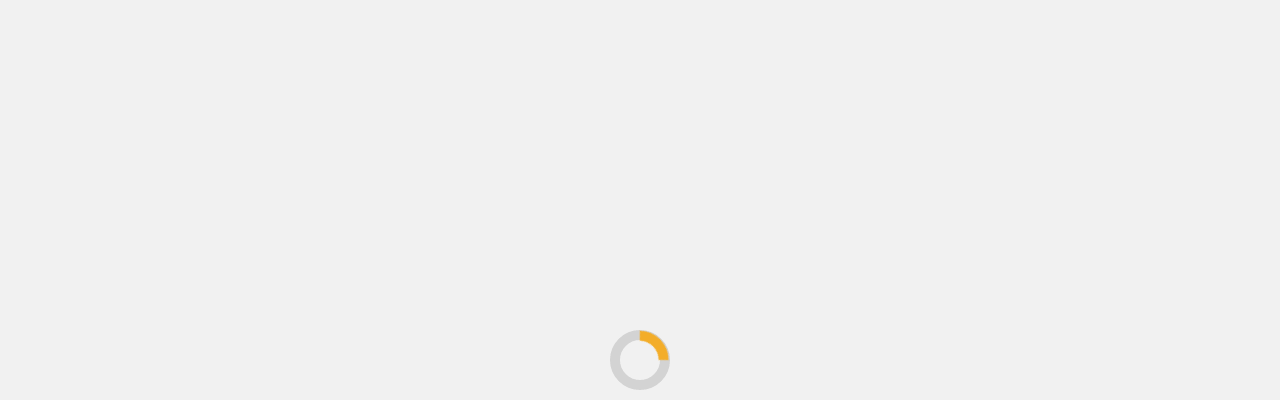

--- FILE ---
content_type: text/html; charset=UTF-8
request_url: https://colimadigital.com/gobierno-de-colima-tiene-como-prioridad-apoyar-a-las-empresas-en-el-estado/
body_size: 13010
content:
<!doctype html>
<html lang="es-MX">
<head>
    <meta charset="UTF-8">
    <meta name="viewport" content="width=device-width, initial-scale=1">
    <link rel="profile" href="https://gmpg.org/xfn/11">
	<meta property="fb:pages" content="1395397547442447" />
	<meta name="facebook-domain-verification" content="lta151wocchyssyinyln2cqpqoaets" />
	
		
	<meta property="og:locale" content="es_MX" />
    <meta property="og:type" content="website" />
	 <meta property="og:url" content="https://colimadigital.com/gobierno-de-colima-tiene-como-prioridad-apoyar-a-las-empresas-en-el-estado/" />
    <meta property="og:image" content="https://colimadigital.com/wp-content/uploads/2023/09/WhatsApp-Image-2023-09-14-at-12.47.07-PM.jpeg" />

			

	

    <meta name='robots' content='index, follow, max-image-preview:large, max-snippet:-1, max-video-preview:-1' />

	<!-- This site is optimized with the Yoast SEO plugin v19.6 - https://yoast.com/wordpress/plugins/seo/ -->
	<title>Gobierno de Colima tiene como prioridad apoyar a las empresas en el estado - Colima Digital</title>
	<link rel="canonical" href="https://colimadigital.com/gobierno-de-colima-tiene-como-prioridad-apoyar-a-las-empresas-en-el-estado/" />
	<meta property="og:locale" content="es_MX" />
	<meta property="og:type" content="article" />
	<meta property="og:title" content="Gobierno de Colima tiene como prioridad apoyar a las empresas en el estado - Colima Digital" />
	<meta property="og:description" content="* Destaca auto-regulación, como mecanismo para garantizar la seguridad en las empresas En el estado..." />
	<meta property="og:url" content="https://colimadigital.com/gobierno-de-colima-tiene-como-prioridad-apoyar-a-las-empresas-en-el-estado/" />
	<meta property="og:site_name" content="Colima Digital" />
	<meta property="article:published_time" content="2023-09-14T22:57:53+00:00" />
	<meta property="og:image" content="https://colimadigital.com/wp-content/uploads/2023/09/WhatsApp-Image-2023-09-14-at-12.47.07-PM.jpeg" />
	<meta property="og:image:width" content="1368" />
	<meta property="og:image:height" content="894" />
	<meta property="og:image:type" content="image/jpeg" />
	<meta name="author" content="Salvador Jacobo" />
	<meta name="twitter:card" content="summary_large_image" />
	<meta name="twitter:label1" content="Escrito por" />
	<meta name="twitter:data1" content="Salvador Jacobo" />
	<meta name="twitter:label2" content="Tiempo de lectura" />
	<meta name="twitter:data2" content="2 minutos" />
	<script type="application/ld+json" class="yoast-schema-graph">{"@context":"https://schema.org","@graph":[{"@type":"Article","@id":"https://colimadigital.com/gobierno-de-colima-tiene-como-prioridad-apoyar-a-las-empresas-en-el-estado/#article","isPartOf":{"@id":"https://colimadigital.com/gobierno-de-colima-tiene-como-prioridad-apoyar-a-las-empresas-en-el-estado/"},"author":{"name":"Salvador Jacobo","@id":"https://colimadigital.com/#/schema/person/bd319d66372423f4161968aff0e6dff8"},"headline":"Gobierno de Colima tiene como prioridad apoyar a las empresas en el estado","datePublished":"2023-09-14T22:57:53+00:00","dateModified":"2023-09-14T22:57:53+00:00","mainEntityOfPage":{"@id":"https://colimadigital.com/gobierno-de-colima-tiene-como-prioridad-apoyar-a-las-empresas-en-el-estado/"},"wordCount":337,"commentCount":0,"publisher":{"@id":"https://colimadigital.com/#organization"},"image":{"@id":"https://colimadigital.com/gobierno-de-colima-tiene-como-prioridad-apoyar-a-las-empresas-en-el-estado/#primaryimage"},"thumbnailUrl":"https://colimadigital.com/wp-content/uploads/2023/09/WhatsApp-Image-2023-09-14-at-12.47.07-PM.jpeg","articleSection":["Gobierno"],"inLanguage":"es-MX","potentialAction":[{"@type":"CommentAction","name":"Comment","target":["https://colimadigital.com/gobierno-de-colima-tiene-como-prioridad-apoyar-a-las-empresas-en-el-estado/#respond"]}]},{"@type":"WebPage","@id":"https://colimadigital.com/gobierno-de-colima-tiene-como-prioridad-apoyar-a-las-empresas-en-el-estado/","url":"https://colimadigital.com/gobierno-de-colima-tiene-como-prioridad-apoyar-a-las-empresas-en-el-estado/","name":"Gobierno de Colima tiene como prioridad apoyar a las empresas en el estado - Colima Digital","isPartOf":{"@id":"https://colimadigital.com/#website"},"primaryImageOfPage":{"@id":"https://colimadigital.com/gobierno-de-colima-tiene-como-prioridad-apoyar-a-las-empresas-en-el-estado/#primaryimage"},"image":{"@id":"https://colimadigital.com/gobierno-de-colima-tiene-como-prioridad-apoyar-a-las-empresas-en-el-estado/#primaryimage"},"thumbnailUrl":"https://colimadigital.com/wp-content/uploads/2023/09/WhatsApp-Image-2023-09-14-at-12.47.07-PM.jpeg","datePublished":"2023-09-14T22:57:53+00:00","dateModified":"2023-09-14T22:57:53+00:00","breadcrumb":{"@id":"https://colimadigital.com/gobierno-de-colima-tiene-como-prioridad-apoyar-a-las-empresas-en-el-estado/#breadcrumb"},"inLanguage":"es-MX","potentialAction":[{"@type":"ReadAction","target":["https://colimadigital.com/gobierno-de-colima-tiene-como-prioridad-apoyar-a-las-empresas-en-el-estado/"]}]},{"@type":"ImageObject","inLanguage":"es-MX","@id":"https://colimadigital.com/gobierno-de-colima-tiene-como-prioridad-apoyar-a-las-empresas-en-el-estado/#primaryimage","url":"https://colimadigital.com/wp-content/uploads/2023/09/WhatsApp-Image-2023-09-14-at-12.47.07-PM.jpeg","contentUrl":"https://colimadigital.com/wp-content/uploads/2023/09/WhatsApp-Image-2023-09-14-at-12.47.07-PM.jpeg","width":1368,"height":894},{"@type":"BreadcrumbList","@id":"https://colimadigital.com/gobierno-de-colima-tiene-como-prioridad-apoyar-a-las-empresas-en-el-estado/#breadcrumb","itemListElement":[{"@type":"ListItem","position":1,"name":"Inicio","item":"https://colimadigital.com/"},{"@type":"ListItem","position":2,"name":"Gobierno de Colima tiene como prioridad apoyar a las empresas en el estado"}]},{"@type":"WebSite","@id":"https://colimadigital.com/#website","url":"https://colimadigital.com/","name":"Colima Digital","description":"Periodismo en línea","publisher":{"@id":"https://colimadigital.com/#organization"},"potentialAction":[{"@type":"SearchAction","target":{"@type":"EntryPoint","urlTemplate":"https://colimadigital.com/?s={search_term_string}"},"query-input":"required name=search_term_string"}],"inLanguage":"es-MX"},{"@type":"Organization","@id":"https://colimadigital.com/#organization","name":"Colima Digital","url":"https://colimadigital.com/","sameAs":[],"logo":{"@type":"ImageObject","inLanguage":"es-MX","@id":"https://colimadigital.com/#/schema/logo/image/","url":"https://colimadigital.com/wp-content/uploads/2025/10/PORTADA-PAGINA-WEB@4x-100-1-scaled.jpg","contentUrl":"https://colimadigital.com/wp-content/uploads/2025/10/PORTADA-PAGINA-WEB@4x-100-1-scaled.jpg","width":2560,"height":808,"caption":"Colima Digital"},"image":{"@id":"https://colimadigital.com/#/schema/logo/image/"}},{"@type":"Person","@id":"https://colimadigital.com/#/schema/person/bd319d66372423f4161968aff0e6dff8","name":"Salvador Jacobo","image":{"@type":"ImageObject","inLanguage":"es-MX","@id":"https://colimadigital.com/#/schema/person/image/","url":"https://secure.gravatar.com/avatar/594e8b966e7b6021881f26b142a9eece?s=96&d=mm&r=g","contentUrl":"https://secure.gravatar.com/avatar/594e8b966e7b6021881f26b142a9eece?s=96&d=mm&r=g","caption":"Salvador Jacobo"},"url":"https://colimadigital.com/author/salvador/"}]}</script>
	<!-- / Yoast SEO plugin. -->


<link rel='dns-prefetch' href='//fonts.googleapis.com' />
<link rel='dns-prefetch' href='//s.w.org' />
<link rel="alternate" type="application/rss+xml" title="Colima Digital &raquo; Feed" href="https://colimadigital.com/feed/" />
<link rel="alternate" type="application/rss+xml" title="Colima Digital &raquo; RSS de los comentarios" href="https://colimadigital.com/comments/feed/" />
<link rel="alternate" type="application/rss+xml" title="Colima Digital &raquo; Gobierno de Colima tiene como prioridad apoyar a las empresas en el estado RSS de los comentarios" href="https://colimadigital.com/gobierno-de-colima-tiene-como-prioridad-apoyar-a-las-empresas-en-el-estado/feed/" />
<script type="text/javascript">
window._wpemojiSettings = {"baseUrl":"https:\/\/s.w.org\/images\/core\/emoji\/13.1.0\/72x72\/","ext":".png","svgUrl":"https:\/\/s.w.org\/images\/core\/emoji\/13.1.0\/svg\/","svgExt":".svg","source":{"concatemoji":"https:\/\/colimadigital.com\/wp-includes\/js\/wp-emoji-release.min.js?ver=5.9.4"}};
/*! This file is auto-generated */
!function(e,a,t){var n,r,o,i=a.createElement("canvas"),p=i.getContext&&i.getContext("2d");function s(e,t){var a=String.fromCharCode;p.clearRect(0,0,i.width,i.height),p.fillText(a.apply(this,e),0,0);e=i.toDataURL();return p.clearRect(0,0,i.width,i.height),p.fillText(a.apply(this,t),0,0),e===i.toDataURL()}function c(e){var t=a.createElement("script");t.src=e,t.defer=t.type="text/javascript",a.getElementsByTagName("head")[0].appendChild(t)}for(o=Array("flag","emoji"),t.supports={everything:!0,everythingExceptFlag:!0},r=0;r<o.length;r++)t.supports[o[r]]=function(e){if(!p||!p.fillText)return!1;switch(p.textBaseline="top",p.font="600 32px Arial",e){case"flag":return s([127987,65039,8205,9895,65039],[127987,65039,8203,9895,65039])?!1:!s([55356,56826,55356,56819],[55356,56826,8203,55356,56819])&&!s([55356,57332,56128,56423,56128,56418,56128,56421,56128,56430,56128,56423,56128,56447],[55356,57332,8203,56128,56423,8203,56128,56418,8203,56128,56421,8203,56128,56430,8203,56128,56423,8203,56128,56447]);case"emoji":return!s([10084,65039,8205,55357,56613],[10084,65039,8203,55357,56613])}return!1}(o[r]),t.supports.everything=t.supports.everything&&t.supports[o[r]],"flag"!==o[r]&&(t.supports.everythingExceptFlag=t.supports.everythingExceptFlag&&t.supports[o[r]]);t.supports.everythingExceptFlag=t.supports.everythingExceptFlag&&!t.supports.flag,t.DOMReady=!1,t.readyCallback=function(){t.DOMReady=!0},t.supports.everything||(n=function(){t.readyCallback()},a.addEventListener?(a.addEventListener("DOMContentLoaded",n,!1),e.addEventListener("load",n,!1)):(e.attachEvent("onload",n),a.attachEvent("onreadystatechange",function(){"complete"===a.readyState&&t.readyCallback()})),(n=t.source||{}).concatemoji?c(n.concatemoji):n.wpemoji&&n.twemoji&&(c(n.twemoji),c(n.wpemoji)))}(window,document,window._wpemojiSettings);
</script>
<style type="text/css">
img.wp-smiley,
img.emoji {
	display: inline !important;
	border: none !important;
	box-shadow: none !important;
	height: 1em !important;
	width: 1em !important;
	margin: 0 0.07em !important;
	vertical-align: -0.1em !important;
	background: none !important;
	padding: 0 !important;
}
</style>
	<link rel='stylesheet' id='wp-block-library-css'  href='https://colimadigital.com/wp-includes/css/dist/block-library/style.min.css?ver=5.9.4' type='text/css' media='all' />
<style id='global-styles-inline-css' type='text/css'>
body{--wp--preset--color--black: #000000;--wp--preset--color--cyan-bluish-gray: #abb8c3;--wp--preset--color--white: #ffffff;--wp--preset--color--pale-pink: #f78da7;--wp--preset--color--vivid-red: #cf2e2e;--wp--preset--color--luminous-vivid-orange: #ff6900;--wp--preset--color--luminous-vivid-amber: #fcb900;--wp--preset--color--light-green-cyan: #7bdcb5;--wp--preset--color--vivid-green-cyan: #00d084;--wp--preset--color--pale-cyan-blue: #8ed1fc;--wp--preset--color--vivid-cyan-blue: #0693e3;--wp--preset--color--vivid-purple: #9b51e0;--wp--preset--gradient--vivid-cyan-blue-to-vivid-purple: linear-gradient(135deg,rgba(6,147,227,1) 0%,rgb(155,81,224) 100%);--wp--preset--gradient--light-green-cyan-to-vivid-green-cyan: linear-gradient(135deg,rgb(122,220,180) 0%,rgb(0,208,130) 100%);--wp--preset--gradient--luminous-vivid-amber-to-luminous-vivid-orange: linear-gradient(135deg,rgba(252,185,0,1) 0%,rgba(255,105,0,1) 100%);--wp--preset--gradient--luminous-vivid-orange-to-vivid-red: linear-gradient(135deg,rgba(255,105,0,1) 0%,rgb(207,46,46) 100%);--wp--preset--gradient--very-light-gray-to-cyan-bluish-gray: linear-gradient(135deg,rgb(238,238,238) 0%,rgb(169,184,195) 100%);--wp--preset--gradient--cool-to-warm-spectrum: linear-gradient(135deg,rgb(74,234,220) 0%,rgb(151,120,209) 20%,rgb(207,42,186) 40%,rgb(238,44,130) 60%,rgb(251,105,98) 80%,rgb(254,248,76) 100%);--wp--preset--gradient--blush-light-purple: linear-gradient(135deg,rgb(255,206,236) 0%,rgb(152,150,240) 100%);--wp--preset--gradient--blush-bordeaux: linear-gradient(135deg,rgb(254,205,165) 0%,rgb(254,45,45) 50%,rgb(107,0,62) 100%);--wp--preset--gradient--luminous-dusk: linear-gradient(135deg,rgb(255,203,112) 0%,rgb(199,81,192) 50%,rgb(65,88,208) 100%);--wp--preset--gradient--pale-ocean: linear-gradient(135deg,rgb(255,245,203) 0%,rgb(182,227,212) 50%,rgb(51,167,181) 100%);--wp--preset--gradient--electric-grass: linear-gradient(135deg,rgb(202,248,128) 0%,rgb(113,206,126) 100%);--wp--preset--gradient--midnight: linear-gradient(135deg,rgb(2,3,129) 0%,rgb(40,116,252) 100%);--wp--preset--duotone--dark-grayscale: url('#wp-duotone-dark-grayscale');--wp--preset--duotone--grayscale: url('#wp-duotone-grayscale');--wp--preset--duotone--purple-yellow: url('#wp-duotone-purple-yellow');--wp--preset--duotone--blue-red: url('#wp-duotone-blue-red');--wp--preset--duotone--midnight: url('#wp-duotone-midnight');--wp--preset--duotone--magenta-yellow: url('#wp-duotone-magenta-yellow');--wp--preset--duotone--purple-green: url('#wp-duotone-purple-green');--wp--preset--duotone--blue-orange: url('#wp-duotone-blue-orange');--wp--preset--font-size--small: 13px;--wp--preset--font-size--medium: 20px;--wp--preset--font-size--large: 36px;--wp--preset--font-size--x-large: 42px;}.has-black-color{color: var(--wp--preset--color--black) !important;}.has-cyan-bluish-gray-color{color: var(--wp--preset--color--cyan-bluish-gray) !important;}.has-white-color{color: var(--wp--preset--color--white) !important;}.has-pale-pink-color{color: var(--wp--preset--color--pale-pink) !important;}.has-vivid-red-color{color: var(--wp--preset--color--vivid-red) !important;}.has-luminous-vivid-orange-color{color: var(--wp--preset--color--luminous-vivid-orange) !important;}.has-luminous-vivid-amber-color{color: var(--wp--preset--color--luminous-vivid-amber) !important;}.has-light-green-cyan-color{color: var(--wp--preset--color--light-green-cyan) !important;}.has-vivid-green-cyan-color{color: var(--wp--preset--color--vivid-green-cyan) !important;}.has-pale-cyan-blue-color{color: var(--wp--preset--color--pale-cyan-blue) !important;}.has-vivid-cyan-blue-color{color: var(--wp--preset--color--vivid-cyan-blue) !important;}.has-vivid-purple-color{color: var(--wp--preset--color--vivid-purple) !important;}.has-black-background-color{background-color: var(--wp--preset--color--black) !important;}.has-cyan-bluish-gray-background-color{background-color: var(--wp--preset--color--cyan-bluish-gray) !important;}.has-white-background-color{background-color: var(--wp--preset--color--white) !important;}.has-pale-pink-background-color{background-color: var(--wp--preset--color--pale-pink) !important;}.has-vivid-red-background-color{background-color: var(--wp--preset--color--vivid-red) !important;}.has-luminous-vivid-orange-background-color{background-color: var(--wp--preset--color--luminous-vivid-orange) !important;}.has-luminous-vivid-amber-background-color{background-color: var(--wp--preset--color--luminous-vivid-amber) !important;}.has-light-green-cyan-background-color{background-color: var(--wp--preset--color--light-green-cyan) !important;}.has-vivid-green-cyan-background-color{background-color: var(--wp--preset--color--vivid-green-cyan) !important;}.has-pale-cyan-blue-background-color{background-color: var(--wp--preset--color--pale-cyan-blue) !important;}.has-vivid-cyan-blue-background-color{background-color: var(--wp--preset--color--vivid-cyan-blue) !important;}.has-vivid-purple-background-color{background-color: var(--wp--preset--color--vivid-purple) !important;}.has-black-border-color{border-color: var(--wp--preset--color--black) !important;}.has-cyan-bluish-gray-border-color{border-color: var(--wp--preset--color--cyan-bluish-gray) !important;}.has-white-border-color{border-color: var(--wp--preset--color--white) !important;}.has-pale-pink-border-color{border-color: var(--wp--preset--color--pale-pink) !important;}.has-vivid-red-border-color{border-color: var(--wp--preset--color--vivid-red) !important;}.has-luminous-vivid-orange-border-color{border-color: var(--wp--preset--color--luminous-vivid-orange) !important;}.has-luminous-vivid-amber-border-color{border-color: var(--wp--preset--color--luminous-vivid-amber) !important;}.has-light-green-cyan-border-color{border-color: var(--wp--preset--color--light-green-cyan) !important;}.has-vivid-green-cyan-border-color{border-color: var(--wp--preset--color--vivid-green-cyan) !important;}.has-pale-cyan-blue-border-color{border-color: var(--wp--preset--color--pale-cyan-blue) !important;}.has-vivid-cyan-blue-border-color{border-color: var(--wp--preset--color--vivid-cyan-blue) !important;}.has-vivid-purple-border-color{border-color: var(--wp--preset--color--vivid-purple) !important;}.has-vivid-cyan-blue-to-vivid-purple-gradient-background{background: var(--wp--preset--gradient--vivid-cyan-blue-to-vivid-purple) !important;}.has-light-green-cyan-to-vivid-green-cyan-gradient-background{background: var(--wp--preset--gradient--light-green-cyan-to-vivid-green-cyan) !important;}.has-luminous-vivid-amber-to-luminous-vivid-orange-gradient-background{background: var(--wp--preset--gradient--luminous-vivid-amber-to-luminous-vivid-orange) !important;}.has-luminous-vivid-orange-to-vivid-red-gradient-background{background: var(--wp--preset--gradient--luminous-vivid-orange-to-vivid-red) !important;}.has-very-light-gray-to-cyan-bluish-gray-gradient-background{background: var(--wp--preset--gradient--very-light-gray-to-cyan-bluish-gray) !important;}.has-cool-to-warm-spectrum-gradient-background{background: var(--wp--preset--gradient--cool-to-warm-spectrum) !important;}.has-blush-light-purple-gradient-background{background: var(--wp--preset--gradient--blush-light-purple) !important;}.has-blush-bordeaux-gradient-background{background: var(--wp--preset--gradient--blush-bordeaux) !important;}.has-luminous-dusk-gradient-background{background: var(--wp--preset--gradient--luminous-dusk) !important;}.has-pale-ocean-gradient-background{background: var(--wp--preset--gradient--pale-ocean) !important;}.has-electric-grass-gradient-background{background: var(--wp--preset--gradient--electric-grass) !important;}.has-midnight-gradient-background{background: var(--wp--preset--gradient--midnight) !important;}.has-small-font-size{font-size: var(--wp--preset--font-size--small) !important;}.has-medium-font-size{font-size: var(--wp--preset--font-size--medium) !important;}.has-large-font-size{font-size: var(--wp--preset--font-size--large) !important;}.has-x-large-font-size{font-size: var(--wp--preset--font-size--x-large) !important;}
</style>
<link rel='stylesheet' id='dashicons-css'  href='https://colimadigital.com/wp-includes/css/dashicons.min.css?ver=5.9.4' type='text/css' media='all' />
<link rel='stylesheet' id='post-views-counter-frontend-css'  href='https://colimadigital.com/wp-content/plugins/post-views-counter/css/frontend.css?ver=1.3.10' type='text/css' media='all' />
<link rel='stylesheet' id='hardnews-google-fonts-css'  href='https://fonts.googleapis.com/css?family=Oswald:300,400,700' type='text/css' media='all' />
<link rel='stylesheet' id='bootstrap-css'  href='https://colimadigital.com/wp-content/themes/covernews/assets/bootstrap/css/bootstrap.min.css?ver=5.9.4' type='text/css' media='all' />
<link rel='stylesheet' id='covernews-style-css'  href='https://colimadigital.com/wp-content/themes/covernews/style.css?ver=5.9.4' type='text/css' media='all' />
<link rel='stylesheet' id='hardnews-css'  href='https://colimadigital.com/wp-content/themes/hardnews/style.css?ver=2.0.0' type='text/css' media='all' />
<link rel='stylesheet' id='font-awesome-v5-css'  href='https://colimadigital.com/wp-content/themes/covernews/assets/font-awesome-v5/css/fontawesome-all.min.css?ver=5.9.4' type='text/css' media='all' />
<link rel='stylesheet' id='slick-css'  href='https://colimadigital.com/wp-content/themes/covernews/assets/slick/css/slick.css?ver=5.9.4' type='text/css' media='all' />
<link rel='stylesheet' id='covernews-google-fonts-css'  href='https://fonts.googleapis.com/css?family=Source%20Sans%20Pro:400,400i,700,700i|Lato:400,300,400italic,900,700&#038;subset=latin,latin-ext' type='text/css' media='all' />
<link rel='stylesheet' id='oxbcore_adams/xlib/fontawesome-css'  href='https://colimadigital.com/wp-content/plugins/oxibug-core-adams/assets/vector-icons/fontawesome/fontawesome.min.css?ver=5.15.3' type='text/css' media='all' />
<link rel='stylesheet' id='oxbcore_adams_frontend_user_css_core-css'  href='https://colimadigital.com/wp-content/plugins/oxibug-core-adams/assets/frontend/css/core.css?ver=1.0.0' type='text/css' media='all' />
<link rel='stylesheet' id='oxbcore_adams_frontend_user_css_custom-css'  href='https://colimadigital.com/wp-content/plugins/oxibug-core-adams/assets/frontend/css/custom.css?ver=1.0.0' type='text/css' media='all' />
<style id='oxbcore_adams_frontend_user_css_custom-inline-css' type='text/css'>
.oxibug-adams-likes-wrapper .sk-double-bounce .sk-child,
                .oxibug-adams-likes-wrapper .sk-chasing-dots .sk-child,
                .oxibug-adams-likes-wrapper .sk-three-bounce .sk-child { background-color: #777; }
</style>
<script type='text/javascript' src='https://colimadigital.com/wp-includes/js/jquery/jquery.min.js?ver=3.6.0' id='jquery-core-js'></script>
<script type='text/javascript' src='https://colimadigital.com/wp-includes/js/jquery/jquery-migrate.min.js?ver=3.3.2' id='jquery-migrate-js'></script>
<link rel="https://api.w.org/" href="https://colimadigital.com/wp-json/" /><link rel="alternate" type="application/json" href="https://colimadigital.com/wp-json/wp/v2/posts/20726" /><link rel="EditURI" type="application/rsd+xml" title="RSD" href="https://colimadigital.com/xmlrpc.php?rsd" />
<link rel="wlwmanifest" type="application/wlwmanifest+xml" href="https://colimadigital.com/wp-includes/wlwmanifest.xml" /> 
<meta name="generator" content="WordPress 5.9.4" />
<link rel='shortlink' href='https://colimadigital.com/?p=20726' />
<link rel="alternate" type="application/json+oembed" href="https://colimadigital.com/wp-json/oembed/1.0/embed?url=https%3A%2F%2Fcolimadigital.com%2Fgobierno-de-colima-tiene-como-prioridad-apoyar-a-las-empresas-en-el-estado%2F" />
<link rel="alternate" type="text/xml+oembed" href="https://colimadigital.com/wp-json/oembed/1.0/embed?url=https%3A%2F%2Fcolimadigital.com%2Fgobierno-de-colima-tiene-como-prioridad-apoyar-a-las-empresas-en-el-estado%2F&#038;format=xml" />
<link rel="pingback" href="https://colimadigital.com/xmlrpc.php">        <style type="text/css">
                        .site-title,
            .site-description {
                position: absolute;
                clip: rect(1px, 1px, 1px, 1px);
                display: none;
            }

                    @media (min-width: 768px){
            .elementor-default .elementor-section.elementor-section-full_width > .elementor-container,
            .elementor-page .elementor-section.elementor-section-full_width > .elementor-container,
            .elementor-default .elementor-section.elementor-section-boxed > .elementor-container,
            .elementor-page .elementor-section.elementor-section-boxed > .elementor-container {
                max-width: 730px;
            }
        }
        @media (min-width: 992px){
            .elementor-default .elementor-section.elementor-section-full_width > .elementor-container,
            .elementor-page .elementor-section.elementor-section-full_width > .elementor-container,
            .elementor-default .elementor-section.elementor-section-boxed > .elementor-container,
            .elementor-page .elementor-section.elementor-section-boxed > .elementor-container {
                max-width: 950px;
            }
        }
        @media only screen and (min-width: 1401px){
            .elementor-default .elementor-section.elementor-section-full_width > .elementor-container,
            .elementor-page .elementor-section.elementor-section-full_width > .elementor-container,
            .elementor-default .elementor-section.elementor-section-boxed > .elementor-container,
            .elementor-page .elementor-section.elementor-section-boxed > .elementor-container {
                max-width: 1180px;
            }
        }
        @media only screen and (min-width: 1200px) and (max-width: 1400px){
            .elementor-default .elementor-section.elementor-section-full_width > .elementor-container,
            .elementor-page .elementor-section.elementor-section-full_width > .elementor-container,
            .elementor-default .elementor-section.elementor-section-boxed > .elementor-container,
            .elementor-page .elementor-section.elementor-section-boxed > .elementor-container {
                max-width: 1160px;
            }
        }
        @media (min-width: 1680px){            
            .elementor-default .elementor-section.elementor-section-full_width > .elementor-container,
            .elementor-page .elementor-section.elementor-section-full_width > .elementor-container,
            .elementor-default .elementor-section.elementor-section-boxed > .elementor-container,
            .elementor-page .elementor-section.elementor-section-boxed > .elementor-container {
                max-width: 1580px;
            }
        }
        
        .align-content-left .elementor-section-stretched,
        .align-content-right .elementor-section-stretched {
            max-width: 100%;
            left: 0 !important;
        }


        </style>
        <style type="text/css" id="custom-background-css">
body.custom-background { background-color: #ffffff; }
</style>
	
		<style>
			#wp-admin-bar-pvc-post-views .pvc-graph-container { padding-top: 6px; padding-bottom: 6px; position: relative; display: block; height: 100%; box-sizing: border-box; }
			#wp-admin-bar-pvc-post-views .pvc-line-graph {
				display: inline-block;
				width: 1px;
				margin-right: 1px;
				background-color: #ccc;
				vertical-align: baseline;
			}
			#wp-admin-bar-pvc-post-views .pvc-line-graph:hover { background-color: #eee; }
			#wp-admin-bar-pvc-post-views .pvc-line-graph-0 { height: 1% }
			#wp-admin-bar-pvc-post-views .pvc-line-graph-1 { height: 5% }
			#wp-admin-bar-pvc-post-views .pvc-line-graph-2 { height: 10% }
			#wp-admin-bar-pvc-post-views .pvc-line-graph-3 { height: 15% }
			#wp-admin-bar-pvc-post-views .pvc-line-graph-4 { height: 20% }
			#wp-admin-bar-pvc-post-views .pvc-line-graph-5 { height: 25% }
			#wp-admin-bar-pvc-post-views .pvc-line-graph-6 { height: 30% }
			#wp-admin-bar-pvc-post-views .pvc-line-graph-7 { height: 35% }
			#wp-admin-bar-pvc-post-views .pvc-line-graph-8 { height: 40% }
			#wp-admin-bar-pvc-post-views .pvc-line-graph-9 { height: 45% }
			#wp-admin-bar-pvc-post-views .pvc-line-graph-10 { height: 50% }
			#wp-admin-bar-pvc-post-views .pvc-line-graph-11 { height: 55% }
			#wp-admin-bar-pvc-post-views .pvc-line-graph-12 { height: 60% }
			#wp-admin-bar-pvc-post-views .pvc-line-graph-13 { height: 65% }
			#wp-admin-bar-pvc-post-views .pvc-line-graph-14 { height: 70% }
			#wp-admin-bar-pvc-post-views .pvc-line-graph-15 { height: 75% }
			#wp-admin-bar-pvc-post-views .pvc-line-graph-16 { height: 80% }
			#wp-admin-bar-pvc-post-views .pvc-line-graph-17 { height: 85% }
			#wp-admin-bar-pvc-post-views .pvc-line-graph-18 { height: 90% }
			#wp-admin-bar-pvc-post-views .pvc-line-graph-19 { height: 95% }
			#wp-admin-bar-pvc-post-views .pvc-line-graph-20 { height: 100% }
		</style><link rel="icon" href="https://colimadigital.com/wp-content/uploads/2021/12/cropped-Colima-digital-logo-32x32.png" sizes="32x32" />
<link rel="icon" href="https://colimadigital.com/wp-content/uploads/2021/12/cropped-Colima-digital-logo-192x192.png" sizes="192x192" />
<link rel="apple-touch-icon" href="https://colimadigital.com/wp-content/uploads/2021/12/cropped-Colima-digital-logo-180x180.png" />
<meta name="msapplication-TileImage" content="https://colimadigital.com/wp-content/uploads/2021/12/cropped-Colima-digital-logo-270x270.png" />
<style id="kirki-inline-styles"></style></head>

<body data-rsssl=1 class="post-template-default single single-post postid-20726 single-format-standard custom-background wp-custom-logo wp-embed-responsive default-content-layout scrollup-sticky-header aft-sticky-header aft-sticky-sidebar default single-content-mode-default header-image-full align-content-left">
<svg xmlns="http://www.w3.org/2000/svg" viewBox="0 0 0 0" width="0" height="0" focusable="false" role="none" style="visibility: hidden; position: absolute; left: -9999px; overflow: hidden;" ><defs><filter id="wp-duotone-dark-grayscale"><feColorMatrix color-interpolation-filters="sRGB" type="matrix" values=" .299 .587 .114 0 0 .299 .587 .114 0 0 .299 .587 .114 0 0 .299 .587 .114 0 0 " /><feComponentTransfer color-interpolation-filters="sRGB" ><feFuncR type="table" tableValues="0 0.49803921568627" /><feFuncG type="table" tableValues="0 0.49803921568627" /><feFuncB type="table" tableValues="0 0.49803921568627" /><feFuncA type="table" tableValues="1 1" /></feComponentTransfer><feComposite in2="SourceGraphic" operator="in" /></filter></defs></svg><svg xmlns="http://www.w3.org/2000/svg" viewBox="0 0 0 0" width="0" height="0" focusable="false" role="none" style="visibility: hidden; position: absolute; left: -9999px; overflow: hidden;" ><defs><filter id="wp-duotone-grayscale"><feColorMatrix color-interpolation-filters="sRGB" type="matrix" values=" .299 .587 .114 0 0 .299 .587 .114 0 0 .299 .587 .114 0 0 .299 .587 .114 0 0 " /><feComponentTransfer color-interpolation-filters="sRGB" ><feFuncR type="table" tableValues="0 1" /><feFuncG type="table" tableValues="0 1" /><feFuncB type="table" tableValues="0 1" /><feFuncA type="table" tableValues="1 1" /></feComponentTransfer><feComposite in2="SourceGraphic" operator="in" /></filter></defs></svg><svg xmlns="http://www.w3.org/2000/svg" viewBox="0 0 0 0" width="0" height="0" focusable="false" role="none" style="visibility: hidden; position: absolute; left: -9999px; overflow: hidden;" ><defs><filter id="wp-duotone-purple-yellow"><feColorMatrix color-interpolation-filters="sRGB" type="matrix" values=" .299 .587 .114 0 0 .299 .587 .114 0 0 .299 .587 .114 0 0 .299 .587 .114 0 0 " /><feComponentTransfer color-interpolation-filters="sRGB" ><feFuncR type="table" tableValues="0.54901960784314 0.98823529411765" /><feFuncG type="table" tableValues="0 1" /><feFuncB type="table" tableValues="0.71764705882353 0.25490196078431" /><feFuncA type="table" tableValues="1 1" /></feComponentTransfer><feComposite in2="SourceGraphic" operator="in" /></filter></defs></svg><svg xmlns="http://www.w3.org/2000/svg" viewBox="0 0 0 0" width="0" height="0" focusable="false" role="none" style="visibility: hidden; position: absolute; left: -9999px; overflow: hidden;" ><defs><filter id="wp-duotone-blue-red"><feColorMatrix color-interpolation-filters="sRGB" type="matrix" values=" .299 .587 .114 0 0 .299 .587 .114 0 0 .299 .587 .114 0 0 .299 .587 .114 0 0 " /><feComponentTransfer color-interpolation-filters="sRGB" ><feFuncR type="table" tableValues="0 1" /><feFuncG type="table" tableValues="0 0.27843137254902" /><feFuncB type="table" tableValues="0.5921568627451 0.27843137254902" /><feFuncA type="table" tableValues="1 1" /></feComponentTransfer><feComposite in2="SourceGraphic" operator="in" /></filter></defs></svg><svg xmlns="http://www.w3.org/2000/svg" viewBox="0 0 0 0" width="0" height="0" focusable="false" role="none" style="visibility: hidden; position: absolute; left: -9999px; overflow: hidden;" ><defs><filter id="wp-duotone-midnight"><feColorMatrix color-interpolation-filters="sRGB" type="matrix" values=" .299 .587 .114 0 0 .299 .587 .114 0 0 .299 .587 .114 0 0 .299 .587 .114 0 0 " /><feComponentTransfer color-interpolation-filters="sRGB" ><feFuncR type="table" tableValues="0 0" /><feFuncG type="table" tableValues="0 0.64705882352941" /><feFuncB type="table" tableValues="0 1" /><feFuncA type="table" tableValues="1 1" /></feComponentTransfer><feComposite in2="SourceGraphic" operator="in" /></filter></defs></svg><svg xmlns="http://www.w3.org/2000/svg" viewBox="0 0 0 0" width="0" height="0" focusable="false" role="none" style="visibility: hidden; position: absolute; left: -9999px; overflow: hidden;" ><defs><filter id="wp-duotone-magenta-yellow"><feColorMatrix color-interpolation-filters="sRGB" type="matrix" values=" .299 .587 .114 0 0 .299 .587 .114 0 0 .299 .587 .114 0 0 .299 .587 .114 0 0 " /><feComponentTransfer color-interpolation-filters="sRGB" ><feFuncR type="table" tableValues="0.78039215686275 1" /><feFuncG type="table" tableValues="0 0.94901960784314" /><feFuncB type="table" tableValues="0.35294117647059 0.47058823529412" /><feFuncA type="table" tableValues="1 1" /></feComponentTransfer><feComposite in2="SourceGraphic" operator="in" /></filter></defs></svg><svg xmlns="http://www.w3.org/2000/svg" viewBox="0 0 0 0" width="0" height="0" focusable="false" role="none" style="visibility: hidden; position: absolute; left: -9999px; overflow: hidden;" ><defs><filter id="wp-duotone-purple-green"><feColorMatrix color-interpolation-filters="sRGB" type="matrix" values=" .299 .587 .114 0 0 .299 .587 .114 0 0 .299 .587 .114 0 0 .299 .587 .114 0 0 " /><feComponentTransfer color-interpolation-filters="sRGB" ><feFuncR type="table" tableValues="0.65098039215686 0.40392156862745" /><feFuncG type="table" tableValues="0 1" /><feFuncB type="table" tableValues="0.44705882352941 0.4" /><feFuncA type="table" tableValues="1 1" /></feComponentTransfer><feComposite in2="SourceGraphic" operator="in" /></filter></defs></svg><svg xmlns="http://www.w3.org/2000/svg" viewBox="0 0 0 0" width="0" height="0" focusable="false" role="none" style="visibility: hidden; position: absolute; left: -9999px; overflow: hidden;" ><defs><filter id="wp-duotone-blue-orange"><feColorMatrix color-interpolation-filters="sRGB" type="matrix" values=" .299 .587 .114 0 0 .299 .587 .114 0 0 .299 .587 .114 0 0 .299 .587 .114 0 0 " /><feComponentTransfer color-interpolation-filters="sRGB" ><feFuncR type="table" tableValues="0.098039215686275 1" /><feFuncG type="table" tableValues="0 0.66274509803922" /><feFuncB type="table" tableValues="0.84705882352941 0.41960784313725" /><feFuncA type="table" tableValues="1 1" /></feComponentTransfer><feComposite in2="SourceGraphic" operator="in" /></filter></defs></svg>
    <div id="af-preloader">
        <div id="loader-wrapper">
            <div id="loader"></div>
        </div>
    </div>

<div id="page" class="site">
<center> <p> Sábado 24 de  Enero  2026 01:32:11 PM  </p> </center>
    <a class="skip-link screen-reader-text" href="#content">Saltar al contenido</a>

<div class="header-layout-3">
<header id="masthead" class="site-header">
        <div class="masthead-banner " data-background="">
        <div class="container">
            <div class="row">
                <div class="col-md-12">
                    <div class="site-branding">
                        <a href="https://colimadigital.com/" class="custom-logo-link" rel="home"><img width="2560" height="808" src="https://colimadigital.com/wp-content/uploads/2025/10/PORTADA-PAGINA-WEB@4x-100-1-scaled.jpg" class="custom-logo" alt="Colima Digital" srcset="https://colimadigital.com/wp-content/uploads/2025/10/PORTADA-PAGINA-WEB@4x-100-1-scaled.jpg 2560w, https://colimadigital.com/wp-content/uploads/2025/10/PORTADA-PAGINA-WEB@4x-100-1-300x95.jpg 300w, https://colimadigital.com/wp-content/uploads/2025/10/PORTADA-PAGINA-WEB@4x-100-1-1024x323.jpg 1024w, https://colimadigital.com/wp-content/uploads/2025/10/PORTADA-PAGINA-WEB@4x-100-1-768x242.jpg 768w, https://colimadigital.com/wp-content/uploads/2025/10/PORTADA-PAGINA-WEB@4x-100-1-1536x485.jpg 1536w, https://colimadigital.com/wp-content/uploads/2025/10/PORTADA-PAGINA-WEB@4x-100-1-2048x647.jpg 2048w" sizes="(max-width: 2560px) 100vw, 2560px" /></a>                            <p class="site-title font-family-1">
                                <a href="https://colimadigital.com/"
                                   rel="home">Colima Digital</a>
                            </p>
                        
                                                    <p class="site-description">Periodismo en línea</p>
                                            </div>
                </div>
                <div class="col-md-12">
                                    </div>
            </div>
        </div>
    </div>
    <nav id="site-navigation" class="main-navigation">
        <div class="container">
            <div class="row">
                <div class="kol-12">
                    <div class="navigation-container">



                        <span class="toggle-menu" aria-controls="primary-menu" aria-expanded="false">
                                <span class="screen-reader-text">Menú principal</span>
                                 <i class="ham"></i>
                        </span>
                        <span class="af-mobile-site-title-wrap">
                            <a href="https://colimadigital.com/" class="custom-logo-link" rel="home"><img width="2560" height="808" src="https://colimadigital.com/wp-content/uploads/2025/10/PORTADA-PAGINA-WEB@4x-100-1-scaled.jpg" class="custom-logo" alt="Colima Digital" srcset="https://colimadigital.com/wp-content/uploads/2025/10/PORTADA-PAGINA-WEB@4x-100-1-scaled.jpg 2560w, https://colimadigital.com/wp-content/uploads/2025/10/PORTADA-PAGINA-WEB@4x-100-1-300x95.jpg 300w, https://colimadigital.com/wp-content/uploads/2025/10/PORTADA-PAGINA-WEB@4x-100-1-1024x323.jpg 1024w, https://colimadigital.com/wp-content/uploads/2025/10/PORTADA-PAGINA-WEB@4x-100-1-768x242.jpg 768w, https://colimadigital.com/wp-content/uploads/2025/10/PORTADA-PAGINA-WEB@4x-100-1-1536x485.jpg 1536w, https://colimadigital.com/wp-content/uploads/2025/10/PORTADA-PAGINA-WEB@4x-100-1-2048x647.jpg 2048w" sizes="(max-width: 2560px) 100vw, 2560px" /></a>                            <p class="site-title font-family-1">
                                <a href="https://colimadigital.com/"
                                   rel="home">Colima Digital</a>
                            </p>
                        </span>
                        <div class="menu main-menu"><ul id="primary-menu" class="menu"><li id="menu-item-1425" class="menu-item menu-item-type-custom menu-item-object-custom menu-item-home menu-item-1425"><a href="https://colimadigital.com/">Portada</a></li>
<li id="menu-item-1423" class="menu-item menu-item-type-custom menu-item-object-custom menu-item-1423"><a href="https://colimadigital.com/category/municipio/">Municipio</a></li>
<li id="menu-item-1424" class="menu-item menu-item-type-custom menu-item-object-custom menu-item-1424"><a href="https://colimadigital.com/category/politica/">Política</a></li>
<li id="menu-item-1426" class="menu-item menu-item-type-custom menu-item-object-custom menu-item-1426"><a href="https://colimadigital.com/category/orden-publico/">Orden Público</a></li>
<li id="menu-item-1427" class="menu-item menu-item-type-custom menu-item-object-custom menu-item-1427"><a href="https://colimadigital.com/category/deportes/">Deportes</a></li>
<li id="menu-item-1428" class="menu-item menu-item-type-custom menu-item-object-custom menu-item-1428"><a href="https://colimadigital.com/category/entretenimiento/">Entretenimiento</a></li>
<li id="menu-item-41115" class="menu-item menu-item-type-custom menu-item-object-custom menu-item-41115"><a href="https://colimadigital.com/contactanos/">Contacto</a></li>
</ul></div>
                        <div class="cart-search">

                            <div class="af-search-wrap">
                                <div class="search-overlay">
                                    <a href="#" title="Search" class="search-icon">
                                        <i class="fa fa-search"></i>
                                    </a>
                                    <div class="af-search-form">
                                        <form role="search" method="get" class="search-form" action="https://colimadigital.com/">
				<label>
					<span class="screen-reader-text">Buscar:</span>
					<input type="search" class="search-field" placeholder="Buscar &hellip;" value="" name="s" />
				</label>
				<input type="submit" class="search-submit" value="Buscar" />
			</form>                                    </div>
                                </div>
                            </div>
                        </div>


                    </div>
                </div>
            </div>
        </div>
    </nav>
</header>


</div>



    <div id="content" class="container">
        <div class="section-block-upper row">
                <div id="primary" class="content-area">
                    <main id="main" class="site-main">

                                                    <article id="post-20726" class="af-single-article post-20726 post type-post status-publish format-standard has-post-thumbnail hentry category-gobierno">
                                <div class="entry-content-wrap">
                                    <header class="entry-header">

    <div class="header-details-wrapper">
        <div class="entry-header-details">
                            <div class="figure-categories figure-categories-bg">
                                        <ul class="cat-links"><li class="meta-category">
                             <a class="covernews-categories category-color-1" href="https://colimadigital.com/category/gobierno/" alt="Ver todas las publicaciones en Gobierno"> 
                                 Gobierno
                             </a>
                        </li></ul>                </div>
                        <h1 class="entry-title">Gobierno de Colima tiene como prioridad apoyar a las empresas en el estado</h1>
            
                
        <span class="author-links">
                            <span class="item-metadata posts-date">
                <i class="far fa-clock"></i>
                    2 años hace            </span>
                        
                <span class="item-metadata posts-author">
                                <a href="https://colimadigital.com/author/salvador/">
                    Salvador Jacobo                </a>
               </span>
                    </span>
                        

                    </div>
    </div>

        <div class="aft-post-thumbnail-wrapper">    
                    <div class="post-thumbnail full-width-image">
                    <img width="1024" height="669" src="https://colimadigital.com/wp-content/uploads/2023/09/WhatsApp-Image-2023-09-14-at-12.47.07-PM-1024x669.jpeg" class="attachment-covernews-featured size-covernews-featured wp-post-image" alt="" srcset="https://colimadigital.com/wp-content/uploads/2023/09/WhatsApp-Image-2023-09-14-at-12.47.07-PM-1024x669.jpeg 1024w, https://colimadigital.com/wp-content/uploads/2023/09/WhatsApp-Image-2023-09-14-at-12.47.07-PM-300x196.jpeg 300w, https://colimadigital.com/wp-content/uploads/2023/09/WhatsApp-Image-2023-09-14-at-12.47.07-PM-768x502.jpeg 768w, https://colimadigital.com/wp-content/uploads/2023/09/WhatsApp-Image-2023-09-14-at-12.47.07-PM.jpeg 1368w" sizes="(max-width: 1024px) 100vw, 1024px" />                </div>
            
                </div>
    </header><!-- .entry-header -->                                    

    <div class="entry-content">
        <p>* Destaca auto-regulación, como mecanismo para garantizar la seguridad en las empresas</p>
<p>En el estado de Colima, apoyar a las empresas establecidas en la entidad es una prioridad para la administración que encabeza la gobernadora Indira Vizcaíno Silva, aseguró el subsecretario del Trabajo, Francisco Javier Pinto Torres, durante la charla informativa sobre el programa de Verificación Laboral Voluntaria (Velavo), esfuerzo que es posible con el apoyo del Gobierno de México, a través de la Secretaría del Trabajo y Previsión Social (STPS).</p>
<p>Esta capacitación se llevó a cabo como parte de la gira de trabajo que realizó por Colima Miguel Ricardo Aguirre Barroso, director de Análisis y Prospectiva Delegacional y encargado de la Dirección de Coordinación Regional Zona Centro 2, de la Secretaría del Trabajo y Previsión Social (STPS), que incluyó capacitación para las y los inspectores de la Subsecretaría del Trabajo Colima.</p>
<p>Aguirre Barroso explicó que el Velavo es un mecanismo de auto-regulación, a través del cual cada centro laboral hace su propia gestión y con ello se evitan las inspecciones ordinarias, durante un ejercicio fiscal. Esta auto-regulación es fundamental para garantizar la seguridad y salud en los centros laborales, por lo que beneficia directamente a las y los trabajadores, pues tienen la certeza de que se desempeñan en un centro laboral con óptimas condiciones.</p>
<p>Este programa está dirigido a empresas con menos de 75 trabajadoras y trabajadores, sin embargo, existen otros mecanismos a los que pueden acceder las empresas interesadas en auto-regularse, cuya plantilla laboral excede las 75 personas, explicó el titular de la oficina de representación de la STPS Manuel Nieto Hernández.</p>
<p>Las personas interesadas en conocer más al respecto pueden acudir a la STPS, la Subsecretaría del Trabajo o consultar el enlace https://pvlv.stps.gob.mx/, donde podrán registrarse y conocer paso a paso el procedimiento a seguir.</p>
<div class="post-views post-20726 entry-meta">
				<span class="post-views-icon dashicons dashicons-chart-bar"></span>
				<span class="post-views-label">Post Views:</span>
				<span class="post-views-count">1,981</span>
			</div>                    <div class="post-item-metadata entry-meta">
                            </div>
                            </div><!-- .entry-content -->


                                </div>
                                
<div class="promotionspace enable-promotionspace">

    <div class="em-reated-posts  col-ten">
<div class="row">
                            <h3 class="related-title">                    
                    Más historias                </h3>
                    <div class="row">
                                    <div class="col-sm-4 latest-posts-grid" data-mh="latest-posts-grid">
                        <div class="spotlight-post">
                            <figure class="categorised-article inside-img">
                                <div class="categorised-article-wrapper">
                                    <div class="data-bg-hover data-bg-categorised read-bg-img">
                                        <a href="https://colimadigital.com/cultura-colima-y-pnsl-invitan-al-diplomado-en-mediacion-lectora-2026/">
                                            <img width="300" height="225" src="https://colimadigital.com/wp-content/uploads/2026/01/WhatsApp-Image-2026-01-23-at-5.15.49-PM-300x225.jpeg" class="attachment-medium size-medium wp-post-image" alt="" loading="lazy" srcset="https://colimadigital.com/wp-content/uploads/2026/01/WhatsApp-Image-2026-01-23-at-5.15.49-PM-300x225.jpeg 300w, https://colimadigital.com/wp-content/uploads/2026/01/WhatsApp-Image-2026-01-23-at-5.15.49-PM-1024x768.jpeg 1024w, https://colimadigital.com/wp-content/uploads/2026/01/WhatsApp-Image-2026-01-23-at-5.15.49-PM-768x576.jpeg 768w, https://colimadigital.com/wp-content/uploads/2026/01/WhatsApp-Image-2026-01-23-at-5.15.49-PM.jpeg 1440w" sizes="(max-width: 300px) 100vw, 300px" />                                        </a>
                                    </div>
                                </div>
                                                                <div class="figure-categories figure-categories-bg">

                                    <ul class="cat-links"><li class="meta-category">
                             <a class="covernews-categories category-color-1" href="https://colimadigital.com/category/educacion/" alt="Ver todas las publicaciones en Educación"> 
                                 Educación
                             </a>
                        </li><li class="meta-category">
                             <a class="covernews-categories category-color-1" href="https://colimadigital.com/category/gobierno/" alt="Ver todas las publicaciones en Gobierno"> 
                                 Gobierno
                             </a>
                        </li></ul>                                </div>
                            </figure>

                            <figcaption>

                                <h3 class="article-title article-title-1">
                                    <a href="https://colimadigital.com/cultura-colima-y-pnsl-invitan-al-diplomado-en-mediacion-lectora-2026/">
                                        Cultura Colima y PNSL invitan al Diplomado en Mediación Lectora 2026                                    </a>
                                </h3>
                                <div class="grid-item-metadata">
                                    
        <span class="author-links">
                            <span class="item-metadata posts-date">
                <i class="far fa-clock"></i>
                    31 min hace            </span>
                        
                <span class="item-metadata posts-author">
                                <a href="https://colimadigital.com/author/salvador/">
                    Salvador Jacobo                </a>
               </span>
                    </span>
                                        </div>
                            </figcaption>
                        </div>
                    </div>
                                    <div class="col-sm-4 latest-posts-grid" data-mh="latest-posts-grid">
                        <div class="spotlight-post">
                            <figure class="categorised-article inside-img">
                                <div class="categorised-article-wrapper">
                                    <div class="data-bg-hover data-bg-categorised read-bg-img">
                                        <a href="https://colimadigital.com/indira-trabajamos-para-que-la-transformacion-siga-llegando-al-campo-las-comunidades-y-a-las-familias-de-ixtlahuacan/">
                                            <img width="300" height="220" src="https://colimadigital.com/wp-content/uploads/2026/01/WhatsApp-Image-2026-01-23-at-11.01.54-AM-300x220.jpeg" class="attachment-medium size-medium wp-post-image" alt="" loading="lazy" srcset="https://colimadigital.com/wp-content/uploads/2026/01/WhatsApp-Image-2026-01-23-at-11.01.54-AM-300x220.jpeg 300w, https://colimadigital.com/wp-content/uploads/2026/01/WhatsApp-Image-2026-01-23-at-11.01.54-AM-768x563.jpeg 768w, https://colimadigital.com/wp-content/uploads/2026/01/WhatsApp-Image-2026-01-23-at-11.01.54-AM.jpeg 853w" sizes="(max-width: 300px) 100vw, 300px" />                                        </a>
                                    </div>
                                </div>
                                                                <div class="figure-categories figure-categories-bg">

                                    <ul class="cat-links"><li class="meta-category">
                             <a class="covernews-categories category-color-1" href="https://colimadigital.com/category/entretenimiento/eventos/" alt="Ver todas las publicaciones en Eventos"> 
                                 Eventos
                             </a>
                        </li><li class="meta-category">
                             <a class="covernews-categories category-color-1" href="https://colimadigital.com/category/gobierno/" alt="Ver todas las publicaciones en Gobierno"> 
                                 Gobierno
                             </a>
                        </li><li class="meta-category">
                             <a class="covernews-categories category-color-1" href="https://colimadigital.com/category/seguridad/" alt="Ver todas las publicaciones en Seguridad"> 
                                 Seguridad
                             </a>
                        </li></ul>                                </div>
                            </figure>

                            <figcaption>

                                <h3 class="article-title article-title-1">
                                    <a href="https://colimadigital.com/indira-trabajamos-para-que-la-transformacion-siga-llegando-al-campo-las-comunidades-y-a-las-familias-de-ixtlahuacan/">
                                        Indira: Trabajamos para que la Transformación siga llegando al campo, las comunidades y a las familias de Ixtlahuacán                                    </a>
                                </h3>
                                <div class="grid-item-metadata">
                                    
        <span class="author-links">
                            <span class="item-metadata posts-date">
                <i class="far fa-clock"></i>
                    1 día hace            </span>
                        
                <span class="item-metadata posts-author">
                                <a href="https://colimadigital.com/author/salvador/">
                    Salvador Jacobo                </a>
               </span>
                    </span>
                                        </div>
                            </figcaption>
                        </div>
                    </div>
                                    <div class="col-sm-4 latest-posts-grid" data-mh="latest-posts-grid">
                        <div class="spotlight-post">
                            <figure class="categorised-article inside-img">
                                <div class="categorised-article-wrapper">
                                    <div class="data-bg-hover data-bg-categorised read-bg-img">
                                        <a href="https://colimadigital.com/gobierno-del-estado-de-colima-instala-linea-de-conduccion-de-agua-en-venustiano-carranza-manzanillo/">
                                            <img width="300" height="226" src="https://colimadigital.com/wp-content/uploads/2026/01/WhatsApp-Image-2026-01-22-at-1.29.53-PM-300x226.jpeg" class="attachment-medium size-medium wp-post-image" alt="" loading="lazy" srcset="https://colimadigital.com/wp-content/uploads/2026/01/WhatsApp-Image-2026-01-22-at-1.29.53-PM-300x226.jpeg 300w, https://colimadigital.com/wp-content/uploads/2026/01/WhatsApp-Image-2026-01-22-at-1.29.53-PM-1024x770.jpeg 1024w, https://colimadigital.com/wp-content/uploads/2026/01/WhatsApp-Image-2026-01-22-at-1.29.53-PM-768x578.jpeg 768w, https://colimadigital.com/wp-content/uploads/2026/01/WhatsApp-Image-2026-01-22-at-1.29.53-PM.jpeg 1280w" sizes="(max-width: 300px) 100vw, 300px" />                                        </a>
                                    </div>
                                </div>
                                                                <div class="figure-categories figure-categories-bg">

                                    <ul class="cat-links"><li class="meta-category">
                             <a class="covernews-categories category-color-1" href="https://colimadigital.com/category/gobierno/" alt="Ver todas las publicaciones en Gobierno"> 
                                 Gobierno
                             </a>
                        </li><li class="meta-category">
                             <a class="covernews-categories category-color-1" href="https://colimadigital.com/category/municipio/manzanillo/" alt="Ver todas las publicaciones en Manzanillo"> 
                                 Manzanillo
                             </a>
                        </li></ul>                                </div>
                            </figure>

                            <figcaption>

                                <h3 class="article-title article-title-1">
                                    <a href="https://colimadigital.com/gobierno-del-estado-de-colima-instala-linea-de-conduccion-de-agua-en-venustiano-carranza-manzanillo/">
                                        Gobierno del Estado de Colima instala línea de conducción de agua en Venustiano Carranza, Manzanillo                                    </a>
                                </h3>
                                <div class="grid-item-metadata">
                                    
        <span class="author-links">
                            <span class="item-metadata posts-date">
                <i class="far fa-clock"></i>
                    2 días hace            </span>
                        
                <span class="item-metadata posts-author">
                                <a href="https://colimadigital.com/author/salvador/">
                    Salvador Jacobo                </a>
               </span>
                    </span>
                                        </div>
                            </figcaption>
                        </div>
                    </div>
                                   </div>
                   </div>
    </div>
</div>
                                
<div id="comments" class="comments-area">

		<div id="respond" class="comment-respond">
		<h3 id="reply-title" class="comment-reply-title">Deja un comentario <small><a rel="nofollow" id="cancel-comment-reply-link" href="/gobierno-de-colima-tiene-como-prioridad-apoyar-a-las-empresas-en-el-estado/#respond" style="display:none;">Cancelar respuesta</a></small></h3><form action="https://colimadigital.com/wp-comments-post.php" method="post" id="commentform" class="comment-form" novalidate><p class="comment-notes"><span id="email-notes">Tu dirección de correo electrónico no será publicada.</span> <span class="required-field-message" aria-hidden="true">Los campos obligatorios están marcados con <span class="required" aria-hidden="true">*</span></span></p><p class="comment-form-comment"><label for="comment">Comentario <span class="required" aria-hidden="true">*</span></label> <textarea id="comment" name="comment" cols="45" rows="8" maxlength="65525" required></textarea></p><p class="comment-form-author"><label for="author">Nombre <span class="required" aria-hidden="true">*</span></label> <input id="author" name="author" type="text" value="" size="30" maxlength="245" required /></p>
<p class="comment-form-email"><label for="email">Correo electrónico <span class="required" aria-hidden="true">*</span></label> <input id="email" name="email" type="email" value="" size="30" maxlength="100" aria-describedby="email-notes" required /></p>
<p class="comment-form-url"><label for="url">Web</label> <input id="url" name="url" type="url" value="" size="30" maxlength="200" /></p>
<p class="comment-form-cookies-consent"><input id="wp-comment-cookies-consent" name="wp-comment-cookies-consent" type="checkbox" value="yes" /> <label for="wp-comment-cookies-consent">Guardar mi nombre, correo electrónico y sitio web en este navegador para la próxima vez que haga un comentario.</label></p>
<p class="form-submit"><input name="submit" type="submit" id="submit" class="submit" value="Publicar comentario" /> <input type='hidden' name='comment_post_ID' value='20726' id='comment_post_ID' />
<input type='hidden' name='comment_parent' id='comment_parent' value='0' />
</p></form>	</div><!-- #respond -->
	
</div><!-- #comments -->
                            </article>
                        
                    </main><!-- #main -->
                </div><!-- #primary -->
                                <aside id="secondary" class="widget-area sidebar-sticky-top">
	<div id="media_image-8" class="widget covernews-widget widget_media_image"><a href="https://www.facebook.com/share/16MXFwzwMZ/?mibextid=wwXIfr"><img width="300" height="162" src="https://colimadigital.com/wp-content/uploads/2025/10/GdeC_Denuncias_Medios_ColimaDigital_330x220-300x162.jpg" class="image wp-image-46667  attachment-medium size-medium" alt="" loading="lazy" style="max-width: 100%; height: auto;" srcset="https://colimadigital.com/wp-content/uploads/2025/10/GdeC_Denuncias_Medios_ColimaDigital_330x220-300x162.jpg 300w, https://colimadigital.com/wp-content/uploads/2025/10/GdeC_Denuncias_Medios_ColimaDigital_330x220-1024x553.jpg 1024w, https://colimadigital.com/wp-content/uploads/2025/10/GdeC_Denuncias_Medios_ColimaDigital_330x220-768x415.jpg 768w, https://colimadigital.com/wp-content/uploads/2025/10/GdeC_Denuncias_Medios_ColimaDigital_330x220-1536x829.jpg 1536w, https://colimadigital.com/wp-content/uploads/2025/10/GdeC_Denuncias_Medios_ColimaDigital_330x220.jpg 1545w" sizes="(max-width: 300px) 100vw, 300px" /></a></div><div id="media_image-4" class="widget covernews-widget widget_media_image"><a href="http://www.fgecolima.mx/"><img width="200" height="300" src="https://colimadigital.com/wp-content/uploads/2025/12/220-x-330-PX_Mesa-de-trabajo-1-200x300.jpg" class="image wp-image-50604  attachment-medium size-medium" alt="" loading="lazy" style="max-width: 100%; height: auto;" srcset="https://colimadigital.com/wp-content/uploads/2025/12/220-x-330-PX_Mesa-de-trabajo-1-200x300.jpg 200w, https://colimadigital.com/wp-content/uploads/2025/12/220-x-330-PX_Mesa-de-trabajo-1-683x1024.jpg 683w, https://colimadigital.com/wp-content/uploads/2025/12/220-x-330-PX_Mesa-de-trabajo-1-768x1152.jpg 768w, https://colimadigital.com/wp-content/uploads/2025/12/220-x-330-PX_Mesa-de-trabajo-1.jpg 917w" sizes="(max-width: 200px) 100vw, 200px" /></a></div><div id="media_image-20" class="widget covernews-widget widget_media_image"><a href="https://portal.ucol.mx/fle/diplomados.htm"><img width="300" height="201" src="https://colimadigital.com/wp-content/uploads/2026/01/DILEX-PAUSA-COLIMA-DIGITAL-330-X-220-300x201.jpg" class="image wp-image-50912  attachment-medium size-medium" alt="" loading="lazy" style="max-width: 100%; height: auto;" srcset="https://colimadigital.com/wp-content/uploads/2026/01/DILEX-PAUSA-COLIMA-DIGITAL-330-X-220-300x201.jpg 300w, https://colimadigital.com/wp-content/uploads/2026/01/DILEX-PAUSA-COLIMA-DIGITAL-330-X-220.jpg 330w" sizes="(max-width: 300px) 100vw, 300px" /></a></div><div id="media_image-21" class="widget covernews-widget widget_media_image"><img width="200" height="300" src="https://colimadigital.com/wp-content/uploads/2025/11/220x330-200x300.png" class="image wp-image-48034  attachment-medium size-medium" alt="" loading="lazy" style="max-width: 100%; height: auto;" srcset="https://colimadigital.com/wp-content/uploads/2025/11/220x330-200x300.png 200w, https://colimadigital.com/wp-content/uploads/2025/11/220x330-683x1024.png 683w, https://colimadigital.com/wp-content/uploads/2025/11/220x330-768x1152.png 768w, https://colimadigital.com/wp-content/uploads/2025/11/220x330.png 917w" sizes="(max-width: 200px) 100vw, 200px" /></div><div id="media_image-15" class="widget covernews-widget widget_media_image"><img width="300" height="200" src="https://colimadigital.com/wp-content/uploads/2025/10/Banners-2025_330-x-220-Colima-Digital--300x200.png" class="image wp-image-47327  attachment-medium size-medium" alt="" loading="lazy" style="max-width: 100%; height: auto;" srcset="https://colimadigital.com/wp-content/uploads/2025/10/Banners-2025_330-x-220-Colima-Digital--300x200.png 300w, https://colimadigital.com/wp-content/uploads/2025/10/Banners-2025_330-x-220-Colima-Digital--1024x683.png 1024w, https://colimadigital.com/wp-content/uploads/2025/10/Banners-2025_330-x-220-Colima-Digital--768x512.png 768w, https://colimadigital.com/wp-content/uploads/2025/10/Banners-2025_330-x-220-Colima-Digital-.png 1375w" sizes="(max-width: 300px) 100vw, 300px" /></div><div id="media_image-13" class="widget covernews-widget widget_media_image"><img width="200" height="300" src="https://colimadigital.com/wp-content/uploads/2025/03/MZO_BANNERS-MEDIOS_COLIMA-DIGITAL-200x300.png" class="image wp-image-37257  attachment-medium size-medium" alt="" loading="lazy" style="max-width: 100%; height: auto;" srcset="https://colimadigital.com/wp-content/uploads/2025/03/MZO_BANNERS-MEDIOS_COLIMA-DIGITAL-200x300.png 200w, https://colimadigital.com/wp-content/uploads/2025/03/MZO_BANNERS-MEDIOS_COLIMA-DIGITAL-682x1024.png 682w, https://colimadigital.com/wp-content/uploads/2025/03/MZO_BANNERS-MEDIOS_COLIMA-DIGITAL-768x1152.png 768w, https://colimadigital.com/wp-content/uploads/2025/03/MZO_BANNERS-MEDIOS_COLIMA-DIGITAL.png 917w" sizes="(max-width: 200px) 100vw, 200px" /></div><div id="media_image-11" class="widget covernews-widget widget_media_image"><img width="300" height="200" src="https://colimadigital.com/wp-content/uploads/2025/05/WhatsApp-Image-2025-05-27-at-11.19.35-300x200.jpeg" class="image wp-image-39673  attachment-medium size-medium" alt="" loading="lazy" style="max-width: 100%; height: auto;" srcset="https://colimadigital.com/wp-content/uploads/2025/05/WhatsApp-Image-2025-05-27-at-11.19.35-300x200.jpeg 300w, https://colimadigital.com/wp-content/uploads/2025/05/WhatsApp-Image-2025-05-27-at-11.19.35-1024x683.jpeg 1024w, https://colimadigital.com/wp-content/uploads/2025/05/WhatsApp-Image-2025-05-27-at-11.19.35-768x512.jpeg 768w, https://colimadigital.com/wp-content/uploads/2025/05/WhatsApp-Image-2025-05-27-at-11.19.35.jpeg 1375w" sizes="(max-width: 300px) 100vw, 300px" /></div></aside><!-- #secondary -->
            </div>


</div>

<div class="af-main-banner-latest-posts grid-layout">
    <div class="container">
        <div class="row">
        <div class="widget-title-section">
                                    <h4 class="widget-title header-after1">
                        <span class="header-after">                            
                            Te pueden interesar                            </span>
                    </h4>
                
        </div>
            <div class="row">
                                <div class="col-sm-15 latest-posts-grid" data-mh="latest-posts-grid">
                        <div class="spotlight-post">
                            <figure class="categorised-article inside-img">
                                <div class="categorised-article-wrapper">
                                    <div class="data-bg-hover data-bg-categorised read-bg-img">
                                        <a href="https://colimadigital.com/cultura-colima-y-pnsl-invitan-al-diplomado-en-mediacion-lectora-2026/">
                                            <img width="300" height="225" src="https://colimadigital.com/wp-content/uploads/2026/01/WhatsApp-Image-2026-01-23-at-5.15.49-PM-300x225.jpeg" class="attachment-medium size-medium wp-post-image" alt="" loading="lazy" srcset="https://colimadigital.com/wp-content/uploads/2026/01/WhatsApp-Image-2026-01-23-at-5.15.49-PM-300x225.jpeg 300w, https://colimadigital.com/wp-content/uploads/2026/01/WhatsApp-Image-2026-01-23-at-5.15.49-PM-1024x768.jpeg 1024w, https://colimadigital.com/wp-content/uploads/2026/01/WhatsApp-Image-2026-01-23-at-5.15.49-PM-768x576.jpeg 768w, https://colimadigital.com/wp-content/uploads/2026/01/WhatsApp-Image-2026-01-23-at-5.15.49-PM.jpeg 1440w" sizes="(max-width: 300px) 100vw, 300px" />                                        </a>
                                    </div>
                                </div>
                                                                <div class="figure-categories figure-categories-bg">

                                    <ul class="cat-links"><li class="meta-category">
                             <a class="covernews-categories category-color-1" href="https://colimadigital.com/category/educacion/" alt="Ver todas las publicaciones en Educación"> 
                                 Educación
                             </a>
                        </li><li class="meta-category">
                             <a class="covernews-categories category-color-1" href="https://colimadigital.com/category/gobierno/" alt="Ver todas las publicaciones en Gobierno"> 
                                 Gobierno
                             </a>
                        </li></ul>                                </div>
                            </figure>

                            <figcaption>

                                <h3 class="article-title article-title-1">
                                    <a href="https://colimadigital.com/cultura-colima-y-pnsl-invitan-al-diplomado-en-mediacion-lectora-2026/">
                                        Cultura Colima y PNSL invitan al Diplomado en Mediación Lectora 2026                                    </a>
                                </h3>
                                <div class="grid-item-metadata">
                                    
        <span class="author-links">
                            <span class="item-metadata posts-date">
                <i class="far fa-clock"></i>
                    31 min hace            </span>
                        
                <span class="item-metadata posts-author">
                                <a href="https://colimadigital.com/author/salvador/">
                    Salvador Jacobo                </a>
               </span>
                    </span>
                                        </div>
                            </figcaption>
                        </div>
                    </div>
                                    <div class="col-sm-15 latest-posts-grid" data-mh="latest-posts-grid">
                        <div class="spotlight-post">
                            <figure class="categorised-article inside-img">
                                <div class="categorised-article-wrapper">
                                    <div class="data-bg-hover data-bg-categorised read-bg-img">
                                        <a href="https://colimadigital.com/educacion-colima-firma-convenios-en-beneficio-de-su-planta-laboral/">
                                            <img width="300" height="200" src="https://colimadigital.com/wp-content/uploads/2026/01/WhatsApp-Image-2026-01-23-at-4.58.19-PM-300x200.jpeg" class="attachment-medium size-medium wp-post-image" alt="" loading="lazy" srcset="https://colimadigital.com/wp-content/uploads/2026/01/WhatsApp-Image-2026-01-23-at-4.58.19-PM-300x200.jpeg 300w, https://colimadigital.com/wp-content/uploads/2026/01/WhatsApp-Image-2026-01-23-at-4.58.19-PM-1024x682.jpeg 1024w, https://colimadigital.com/wp-content/uploads/2026/01/WhatsApp-Image-2026-01-23-at-4.58.19-PM-768x511.jpeg 768w, https://colimadigital.com/wp-content/uploads/2026/01/WhatsApp-Image-2026-01-23-at-4.58.19-PM.jpeg 1280w" sizes="(max-width: 300px) 100vw, 300px" />                                        </a>
                                    </div>
                                </div>
                                                                <div class="figure-categories figure-categories-bg">

                                    <ul class="cat-links"><li class="meta-category">
                             <a class="covernews-categories category-color-1" href="https://colimadigital.com/category/educacion/" alt="Ver todas las publicaciones en Educación"> 
                                 Educación
                             </a>
                        </li></ul>                                </div>
                            </figure>

                            <figcaption>

                                <h3 class="article-title article-title-1">
                                    <a href="https://colimadigital.com/educacion-colima-firma-convenios-en-beneficio-de-su-planta-laboral/">
                                        Educación Colima firma convenios en beneficio de su planta laboral                                    </a>
                                </h3>
                                <div class="grid-item-metadata">
                                    
        <span class="author-links">
                            <span class="item-metadata posts-date">
                <i class="far fa-clock"></i>
                    2 horas hace            </span>
                        
                <span class="item-metadata posts-author">
                                <a href="https://colimadigital.com/author/salvador/">
                    Salvador Jacobo                </a>
               </span>
                    </span>
                                        </div>
                            </figcaption>
                        </div>
                    </div>
                                    <div class="col-sm-15 latest-posts-grid" data-mh="latest-posts-grid">
                        <div class="spotlight-post">
                            <figure class="categorised-article inside-img">
                                <div class="categorised-article-wrapper">
                                    <div class="data-bg-hover data-bg-categorised read-bg-img">
                                        <a href="https://colimadigital.com/subsejuv-y-universidad-vizcaya-colima-renuevan-convenio-para-apoyar-la-continuidad-educativa-de-las-juventudes/">
                                            <img width="300" height="236" src="https://colimadigital.com/wp-content/uploads/2026/01/WhatsApp-Image-2026-01-23-at-4.30.46-PM-300x236.jpeg" class="attachment-medium size-medium wp-post-image" alt="" loading="lazy" srcset="https://colimadigital.com/wp-content/uploads/2026/01/WhatsApp-Image-2026-01-23-at-4.30.46-PM-300x236.jpeg 300w, https://colimadigital.com/wp-content/uploads/2026/01/WhatsApp-Image-2026-01-23-at-4.30.46-PM-768x605.jpeg 768w, https://colimadigital.com/wp-content/uploads/2026/01/WhatsApp-Image-2026-01-23-at-4.30.46-PM.jpeg 1009w" sizes="(max-width: 300px) 100vw, 300px" />                                        </a>
                                    </div>
                                </div>
                                                                <div class="figure-categories figure-categories-bg">

                                    <ul class="cat-links"><li class="meta-category">
                             <a class="covernews-categories category-color-1" href="https://colimadigital.com/category/educacion/" alt="Ver todas las publicaciones en Educación"> 
                                 Educación
                             </a>
                        </li></ul>                                </div>
                            </figure>

                            <figcaption>

                                <h3 class="article-title article-title-1">
                                    <a href="https://colimadigital.com/subsejuv-y-universidad-vizcaya-colima-renuevan-convenio-para-apoyar-la-continuidad-educativa-de-las-juventudes/">
                                        Subsejuv y Universidad Vizcaya Colima renuevan convenio para apoyar la continuidad educativa de las juventudes                                    </a>
                                </h3>
                                <div class="grid-item-metadata">
                                    
        <span class="author-links">
                            <span class="item-metadata posts-date">
                <i class="far fa-clock"></i>
                    4 horas hace            </span>
                        
                <span class="item-metadata posts-author">
                                <a href="https://colimadigital.com/author/salvador/">
                    Salvador Jacobo                </a>
               </span>
                    </span>
                                        </div>
                            </figcaption>
                        </div>
                    </div>
                                    <div class="col-sm-15 latest-posts-grid" data-mh="latest-posts-grid">
                        <div class="spotlight-post">
                            <figure class="categorised-article inside-img">
                                <div class="categorised-article-wrapper">
                                    <div class="data-bg-hover data-bg-categorised read-bg-img">
                                        <a href="https://colimadigital.com/pone-imss-colima-al-alcance-de-familias-productos-basicos-y-electrodomesticos-en-tienda-imss-sntss/">
                                            <img width="300" height="293" src="https://colimadigital.com/wp-content/uploads/2026/01/WhatsApp-Image-2026-01-23-at-8.41.31-AM-300x293.jpeg" class="attachment-medium size-medium wp-post-image" alt="" loading="lazy" srcset="https://colimadigital.com/wp-content/uploads/2026/01/WhatsApp-Image-2026-01-23-at-8.41.31-AM-300x293.jpeg 300w, https://colimadigital.com/wp-content/uploads/2026/01/WhatsApp-Image-2026-01-23-at-8.41.31-AM-1024x1002.jpeg 1024w, https://colimadigital.com/wp-content/uploads/2026/01/WhatsApp-Image-2026-01-23-at-8.41.31-AM-768x751.jpeg 768w, https://colimadigital.com/wp-content/uploads/2026/01/WhatsApp-Image-2026-01-23-at-8.41.31-AM-1536x1502.jpeg 1536w, https://colimadigital.com/wp-content/uploads/2026/01/WhatsApp-Image-2026-01-23-at-8.41.31-AM.jpeg 1600w" sizes="(max-width: 300px) 100vw, 300px" />                                        </a>
                                    </div>
                                </div>
                                                                <div class="figure-categories figure-categories-bg">

                                    <ul class="cat-links"><li class="meta-category">
                             <a class="covernews-categories category-color-1" href="https://colimadigital.com/category/municipio/colima/" alt="Ver todas las publicaciones en Colima"> 
                                 Colima
                             </a>
                        </li></ul>                                </div>
                            </figure>

                            <figcaption>

                                <h3 class="article-title article-title-1">
                                    <a href="https://colimadigital.com/pone-imss-colima-al-alcance-de-familias-productos-basicos-y-electrodomesticos-en-tienda-imss-sntss/">
                                        Pone IMSS Colima al alcance de familias productos básicos y electrodomésticos en Tienda IMSS-SNTSS                                    </a>
                                </h3>
                                <div class="grid-item-metadata">
                                    
        <span class="author-links">
                            <span class="item-metadata posts-date">
                <i class="far fa-clock"></i>
                    18 horas hace            </span>
                        
                <span class="item-metadata posts-author">
                                <a href="https://colimadigital.com/author/salvador/">
                    Salvador Jacobo                </a>
               </span>
                    </span>
                                        </div>
                            </figcaption>
                        </div>
                    </div>
                                    <div class="col-sm-15 latest-posts-grid" data-mh="latest-posts-grid">
                        <div class="spotlight-post">
                            <figure class="categorised-article inside-img">
                                <div class="categorised-article-wrapper">
                                    <div class="data-bg-hover data-bg-categorised read-bg-img">
                                        <a href="https://colimadigital.com/destacan-la-importancia-de-la-agroecologia-en-foro-estatal/">
                                            <img width="300" height="200" src="https://colimadigital.com/wp-content/uploads/2026/01/WhatsApp-Image-2026-01-23-at-1.47.12-PM-300x200.jpeg" class="attachment-medium size-medium wp-post-image" alt="" loading="lazy" srcset="https://colimadigital.com/wp-content/uploads/2026/01/WhatsApp-Image-2026-01-23-at-1.47.12-PM-300x200.jpeg 300w, https://colimadigital.com/wp-content/uploads/2026/01/WhatsApp-Image-2026-01-23-at-1.47.12-PM-1024x682.jpeg 1024w, https://colimadigital.com/wp-content/uploads/2026/01/WhatsApp-Image-2026-01-23-at-1.47.12-PM-768x512.jpeg 768w, https://colimadigital.com/wp-content/uploads/2026/01/WhatsApp-Image-2026-01-23-at-1.47.12-PM-1536x1023.jpeg 1536w, https://colimadigital.com/wp-content/uploads/2026/01/WhatsApp-Image-2026-01-23-at-1.47.12-PM.jpeg 1600w" sizes="(max-width: 300px) 100vw, 300px" />                                        </a>
                                    </div>
                                </div>
                                                                <div class="figure-categories figure-categories-bg">

                                    <ul class="cat-links"><li class="meta-category">
                             <a class="covernews-categories category-color-1" href="https://colimadigital.com/category/congreso/" alt="Ver todas las publicaciones en Congreso"> 
                                 Congreso
                             </a>
                        </li></ul>                                </div>
                            </figure>

                            <figcaption>

                                <h3 class="article-title article-title-1">
                                    <a href="https://colimadigital.com/destacan-la-importancia-de-la-agroecologia-en-foro-estatal/">
                                        Destacan la importancia de la agroecología en foro estatal                                    </a>
                                </h3>
                                <div class="grid-item-metadata">
                                    
        <span class="author-links">
                            <span class="item-metadata posts-date">
                <i class="far fa-clock"></i>
                    19 horas hace            </span>
                        
                <span class="item-metadata posts-author">
                                <a href="https://colimadigital.com/author/salvador/">
                    Salvador Jacobo                </a>
               </span>
                    </span>
                                        </div>
                            </figcaption>
                        </div>
                    </div>
                                    </div>
        </div>
    </div>
</div>

<footer class="site-footer">
        
                <div class="site-info">
        <div class="container">
            <div class="row">
                <div class="col-sm-12">
                                                                Copyright &copy; Todos los derechos reservados.                                                                                    <span class="sep"> | </span> Desarrollado por  <a href="https://serviciosbinarios.com/">Servicios Binarios </a>
                                                            </div>
            </div>
        </div>
    </div>
</footer>
</div>
<a id="scroll-up" class="secondary-color">
    <i class="fa fa-angle-up"></i>
</a>
<script type='text/javascript' src='https://colimadigital.com/wp-content/themes/covernews/js/navigation.js?ver=20151215' id='covernews-navigation-js'></script>
<script type='text/javascript' src='https://colimadigital.com/wp-content/themes/covernews/js/skip-link-focus-fix.js?ver=20151215' id='covernews-skip-link-focus-fix-js'></script>
<script type='text/javascript' src='https://colimadigital.com/wp-content/themes/covernews/assets/slick/js/slick.min.js?ver=5.9.4' id='slick-js'></script>
<script type='text/javascript' src='https://colimadigital.com/wp-content/themes/covernews/assets/bootstrap/js/bootstrap.min.js?ver=5.9.4' id='bootstrap-js'></script>
<script type='text/javascript' src='https://colimadigital.com/wp-content/themes/covernews/assets/jquery-match-height/jquery.matchHeight.min.js?ver=5.9.4' id='matchheight-js'></script>
<script type='text/javascript' src='https://colimadigital.com/wp-content/themes/covernews/assets/marquee/jquery.marquee.js?ver=5.9.4' id='marquee-js'></script>
<script type='text/javascript' src='https://colimadigital.com/wp-content/themes/covernews/assets/script.js?ver=5.9.4' id='covernews-script-js'></script>
<script type='text/javascript' src='https://colimadigital.com/wp-content/themes/covernews/assets/fixed-header-script.js?ver=5.9.4' id='covernews-fixed-header-script-js'></script>
<script type='text/javascript' src='https://colimadigital.com/wp-includes/js/comment-reply.min.js?ver=5.9.4' id='comment-reply-js'></script>
<script type='text/javascript' id='oxbcore_adams_frontend_user_js_core-js-extra'>
/* <![CDATA[ */
var oxbcore_adams_ajax = {"ajax_url":"https:\/\/colimadigital.com\/wp-admin\/admin-ajax.php","frontend_user_security":"52e344492f","is_rtl":"","action_slug":"oxbcore_adams","action_likes":"oxbcore_adams_likes","action_views":"oxbcore_adams_views","current_user_can":{"like":true,"count_views":false,"debug":"test_value"}};
/* ]]> */
</script>
<script type='text/javascript' src='https://colimadigital.com/wp-content/plugins/oxibug-core-adams/assets/frontend/js/core.js?ver=1.0.0' id='oxbcore_adams_frontend_user_js_core-js'></script>

</body>
</html>
